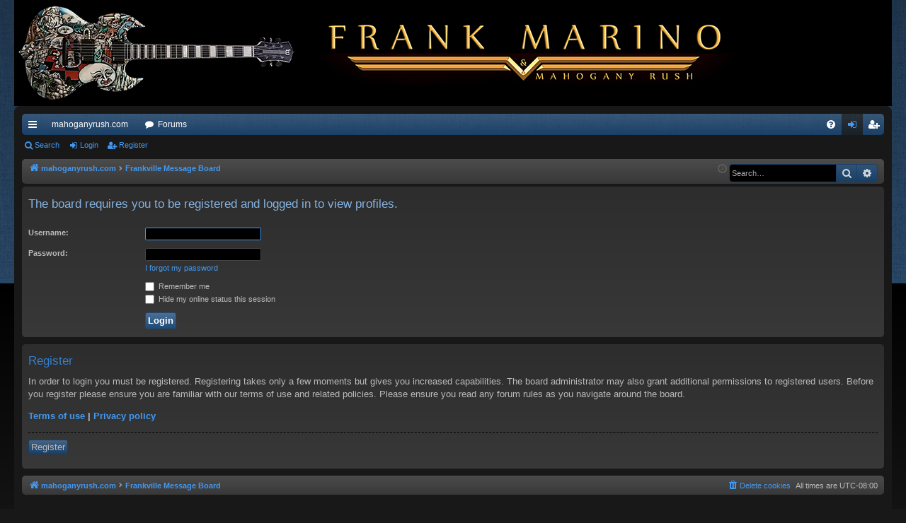

--- FILE ---
content_type: text/html; charset=UTF-8
request_url: https://mahoganyrush.com/frankville/memberlist.php?mode=viewprofile&u=143&sid=4df92d46f14a12d164819b2a501eb62e
body_size: 4202
content:
<!DOCTYPE html>
<html dir="ltr" lang="en-gb">
<head>
<meta charset="utf-8" />
<meta http-equiv="X-UA-Compatible" content="IE=edge">
<meta name="viewport" content="width=device-width, initial-scale=1" />

<title> - Login</title>






<!--
	phpBB style name: black
	Based on style:   prosilver
	Original author:  Arty ( https://www.artodia.com )
	Modified by: 	  MrGaby
-->


<link href="./assets/css/font-awesome.min.css?assets_version=390" rel="stylesheet">
<link href="./styles/black/theme/stylesheet.css?assets_version=390" rel="stylesheet">




<!--[if lte IE 9]>
	<link href="./styles/black/theme/tweaks.css?assets_version=390" rel="stylesheet">
<![endif]-->

					
<link href="./ext/david63/sitelogo/styles/prosilver/theme/site_logo_common.css?assets_version=390" rel="stylesheet" media="screen">
<link href="./ext/dmzx/mchat/styles/black/theme/mchat.css?assets_version=390" rel="stylesheet" media="screen">
<link href="./ext/forumflair/bscftrscls/styles/prosilver/theme/bscftrscls_brand_fill.css?assets_version=390" rel="stylesheet" media="screen">
<link href="./ext/phpbb/pages/styles/prosilver/theme/pages_common.css?assets_version=390" rel="stylesheet" media="screen">
<link href="./ext/senky/avatarsonmemberlist/styles/prosilver/theme/avatarsonmemberlist.css?assets_version=390" rel="stylesheet" media="screen">
<link href="./ext/vse/abbc3/styles/all/theme/abbc3_common.css?assets_version=390" rel="stylesheet" media="screen">
<link href="./ext/dmzx/mchat/styles/black/theme/mchat.arty.css?assets_version=390" rel="stylesheet" media="screen">



</head>
<body id="phpbb" class="nojs notouch section-memberlist ltr " data-online-text="Online">
<div id="body-wrapper">


	<a id="top" class="top-anchor" accesskey="t"></a>
	<div id="page-header" class="page-width">
		<div class="headerbar" role="banner">
					<div class="inner">

			<div id="site-description" class="site-description">
				<a id="logo" class="logo" href="https://www.mahoganyrush.com" title="mahoganyrush.com">
					<img src="./styles/black/theme/images/logo.png" data-src-hd="./styles/black/theme/images/logo_hd.png" alt=""/>
				</a>
				<p class="sitename"></p>
				<p></p>
				<p class="skiplink"><a href="#start_here">Skip to content</a></p>
			</div>

									
			</div>
					</div>

</div>
<div id="wrap" class="page-width">
<div>

				


<div class="navbar tabbed not-static" role="navigation">
	<div class="inner page-width">
		<div class="nav-tabs" data-current-page="login">
			<ul class="leftside">
				<li id="quick-links" class="quick-links tab responsive-menu dropdown-container">
					<a href="#" class="nav-link dropdown-trigger">Quick links</a>
					<div class="dropdown">
						<div class="pointer"><div class="pointer-inner"></div></div>
						<ul class="dropdown-contents" role="menu">
								
			<li class="separator"></li>
													<li>
								<a href="./search.php?search_id=unanswered&amp;sid=3377a111062827366197785f34044693" role="menuitem">
									<i class="icon fa-file-o fa-fw icon-gray" aria-hidden="true"></i><span>Unanswered topics</span>
								</a>
							</li>
							<li>
								<a href="./search.php?search_id=active_topics&amp;sid=3377a111062827366197785f34044693" role="menuitem">
									<i class="icon fa-file-o fa-fw icon-blue" aria-hidden="true"></i><span>Active topics</span>
								</a>
							</li>
							<li class="separator"></li>
							<li>
								<a href="./search.php?sid=3377a111062827366197785f34044693" role="menuitem">
									<i class="icon fa-search fa-fw" aria-hidden="true"></i><span>Search</span>
								</a>
							</li>	
	
													</ul>
					</div>
				</li>
													<li class="tab home" data-responsive-class="small-icon icon-home">
						<a class="nav-link" href="https://www.mahoganyrush.com" data-navbar-reference="home">mahoganyrush.com</a>
					</li>
								<li class="tab forums selected" data-responsive-class="small-icon icon-forums">
					<a class="nav-link" href="./index.php?sid=3377a111062827366197785f34044693">Forums</a>
				</li>
											</ul>
			<ul class="rightside" role="menu">
								<li class="tab faq" data-select-match="faq" data-responsive-class="small-icon icon-faq">
					<a class="nav-link" href="/frankville/app.php/help/faq?sid=3377a111062827366197785f34044693" rel="help" title="Frequently Asked Questions" role="menuitem">
						<i class="icon fa-question-circle fa-fw" aria-hidden="true"></i><span>FAQ</span>
					</a>
				</li>
																									<li class="tab login"  data-skip-responsive="true" data-select-match="login"><a class="nav-link" href="./ucp.php?mode=login&amp;redirect=memberlist.php%3Fmode%3Dviewprofile%26u%3D143&amp;sid=3377a111062827366197785f34044693" title="Login" accesskey="x" role="menuitem">Login</a></li>
											<li class="tab register" data-skip-responsive="true" data-select-match="register"><a class="nav-link" href="./ucp.php?mode=register&amp;sid=3377a111062827366197785f34044693" role="menuitem">Register</a></li>
																	</ul>
		</div>
	</div>
</div>

<div class="navbar secondary">
	<ul role="menubar">
											<li class="small-icon icon-search"><a href="./search.php?sid=3377a111062827366197785f34044693">Search</a></li>
														<li class="small-icon icon-login"><a href="./ucp.php?mode=login&amp;redirect=memberlist.php%3Fmode%3Dviewprofile%26u%3D143&amp;sid=3377a111062827366197785f34044693" title="Login">Login</a></li>
									<li class="small-icon icon-register"><a href="./ucp.php?mode=register&amp;sid=3377a111062827366197785f34044693">Register</a></li>
									
			</ul>
</div>

	<div class="navbar">
	<ul id="nav-breadcrumbs" class="nav-breadcrumbs linklist navlinks" role="menubar">
								<li class="breadcrumbs" itemscope itemtype="http://schema.org/BreadcrumbList">
							<span class="crumb"  itemtype="http://schema.org/ListItem" itemprop="itemListElement" itemscope><a href="https://www.mahoganyrush.com" itemtype="https://schema.org/Thing" itemscope itemprop="item" data-navbar-reference="home"><i class="icon fa-home fa-fw" aria-hidden="true"></i><span itemprop="name">mahoganyrush.com</span></a><meta itemprop="position" content="1" /></span>
										<span class="crumb"  itemtype="http://schema.org/ListItem" itemprop="itemListElement" itemscope><a href="./index.php?sid=3377a111062827366197785f34044693" itemtype="https://schema.org/Thing" itemscope itemprop="item" accesskey="h" data-navbar-reference="index"><span itemprop="name">Frankville Message Board</span></a><meta itemprop="position" content="2" /></span>

								</li>
			<li class="rightside responsive-search">
		<a href="./search.php?sid=3377a111062827366197785f34044693" title="View the advanced search options" role="menuitem">
			<i class="icon fa-search fa-fw" aria-hidden="true"></i><span class="sr-only">Search</span>
		</a>
	</li>

	<div id="search-box" class="search-box search-header" role="search">
		<form action="./search.php?sid=3377a111062827366197785f34044693" method="get" id="search">
			<fieldset>
				<input name="keywords" id="keywords" type="search" maxlength="128" title="Search for keywords" class="inputbox search tiny" size="20" value="" placeholder="Search…" />
				<button class="button button-search" type="submit" title="Search">
					<i class="icon fa-search fa-fw" aria-hidden="true"></i><span class="sr-only">Search</span>
				</button>
				<a href="./search.php?sid=3377a111062827366197785f34044693" class="button button-search-end" title="Advanced search">
					<i class="icon fa-cog fa-fw" aria-hidden="true"></i><span class="sr-only">Advanced search</span>
				</a>
				<input type="hidden" name="sid" value="3377a111062827366197785f34044693" />

			</fieldset>
		</form>
	</div>

				<li class="rightside dropdown-container icon-only">
			<a href="#" class="dropdown-trigger time" title="It is currently Wed Jan 21, 2026 10:42 pm"><i class="fa fa-clock-o"></i></a>
			<div class="dropdown">
				<div class="pointer"><div class="pointer-inner"></div></div>
				<ul class="dropdown-contents">
					<li>It is currently Wed Jan 21, 2026 10:42 pm</li>
					<li>All times are <span title="America/Los Angeles">UTC-08:00</span></li>
				</ul>
			</div>
		</li>
	</ul>
</div>

		</div>


	
	<a id="start_here" class="top-anchor"></a>
	<div id="page-body" class="page-body" role="main">
		
		
		
<form action="./ucp.php?mode=login&amp;sid=3377a111062827366197785f34044693" method="post" id="login" data-focus="username">
<div class="panel">
	<div class="inner">

	<div class="content">
		<h2 class="login-title">The board requires you to be registered and logged in to view profiles.</h2>

		<fieldset class="fields1">
				<dl>
			<dt><label for="username">Username:</label></dt>
			<dd><input type="text" tabindex="1" name="username" id="username" size="25" value="" class="inputbox autowidth" /></dd>
		</dl>
		<dl>
			<dt><label for="password">Password:</label></dt>
			<dd><input type="password" tabindex="2" id="password" name="password" size="25" class="inputbox autowidth" autocomplete="off" /></dd>
							<dd><a href="/frankville/app.php/user/forgot_password?sid=3377a111062827366197785f34044693">I forgot my password</a></dd>									</dl>
						<dl>
			<dd><label for="autologin"><input type="checkbox" name="autologin" id="autologin" tabindex="4" /> Remember me</label></dd>			<dd><label for="viewonline"><input type="checkbox" name="viewonline" id="viewonline" tabindex="5" /> Hide my online status this session</label></dd>
		</dl>
		
		<input type="hidden" name="redirect" value="./memberlist.php?mode=viewprofile&amp;u=143&amp;sid=3377a111062827366197785f34044693" />
<input type="hidden" name="creation_time" value="1769064120" />
<input type="hidden" name="form_token" value="6065622f44b512080bc4ab86de600ae41e321201" />


		

		<dl>
			<dt>&nbsp;</dt>
			<dd><input type="hidden" name="sid" value="3377a111062827366197785f34044693" />
<input type="submit" name="login" tabindex="6" value="Login" class="button1" /></dd>
		</dl>
		</fieldset>
	</div>

		</div>
</div>


	<div class="panel">
		<div class="inner">

		<div class="content">
			<h3>Register</h3>
			<p>In order to login you must be registered. Registering takes only a few moments but gives you increased capabilities. The board administrator may also grant additional permissions to registered users. Before you register please ensure you are familiar with our terms of use and related policies. Please ensure you read any forum rules as you navigate around the board.</p>
			<p><strong><a href="./ucp.php?mode=terms&amp;sid=3377a111062827366197785f34044693">Terms of use</a> | <a href="./ucp.php?mode=privacy&amp;sid=3377a111062827366197785f34044693">Privacy policy</a></strong></p>
			<hr class="dashed" />
			<p><a href="./ucp.php?mode=register&amp;sid=3377a111062827366197785f34044693" class="button2">Register</a></p>
		</div>

		</div>
	</div>

</form>

			</div>


	<div class="navbar" role="navigation">
	<div class="inner">

	<ul id="nav-footer" class="nav-footer linklist" role="menubar">
		<li class="breadcrumbs">
							<span class="crumb"><a href="https://www.mahoganyrush.com" data-navbar-reference="home"><i class="icon fa-home fa-fw" aria-hidden="true"></i><span>mahoganyrush.com</span></a></span>									<span class="crumb"><a href="./index.php?sid=3377a111062827366197785f34044693" data-navbar-reference="index"><span>Frankville Message Board</span></a></span>					</li>
		
				<li class="rightside">All times are <span title="America/Los Angeles">UTC-08:00</span></li>
							<li class="rightside">
				<a href="/frankville/app.php/user/delete_cookies?sid=3377a111062827366197785f34044693" data-ajax="true" data-refresh="true" role="menuitem">
					<i class="icon fa-trash fa-fw" aria-hidden="true"></i><span>Delete cookies</span>
				</a>
			</li>
														</ul>

	</div>
</div>
</div>

<div id="page-footer" class="page-width" role="contentinfo">
	
	<div class="copyright">
			<div class="bscftrscls rndd-scls">
	<div class="inner">
		<ul class="sml-scls">
						<li class="bgrnd-hvr-scls">
				<a class="scl wbst-scl" href="http://www.mahoganyrush.com" target="_blank" rel="noopener" title="Website">
					<i class="icon fa-globe fa-fw" aria-hidden="true"></i>
				</a>
			</li>
									<li class="bgrnd-hvr-scls">
				<a class="scl fcbk-scl" href="https://www.facebook.com/OfficialFrankMarino" target="_blank" rel="noopener" title="Facebook">
					<i class="icon fa-facebook fa-fw" aria-hidden="true"></i>
				</a>
			</li>
									<li class="bgrnd-hvr-scls">
				<a class="scl twtr-scl" href="https://twitter.com/RealFrankMarino" target="_blank" rel="noopener" title="Twitter">
					<i class="icon fa-twitter fa-fw" aria-hidden="true"></i>
				</a>
			</li>
									<li class="bgrnd-hvr-scls">
				<a class="scl insta-scl" href="https://www.instagram.com/officialfrankmarino/" target="_blank" rel="noopener" title="Instagram">
					<i class="icon fa-instagram fa-fw" aria-hidden="true"></i>
				</a>
			</li>
															<li class="bgrnd-hvr-scls">
				<a class="scl ytube-scl" href="https://www.youtube.com/user/OfficialFrankMarino" target="_blank" rel="noopener" title="YouTube">
					<i class="icon fa-youtube fa-fw" aria-hidden="true"></i>
				</a>
			</li>
																																						</ul>
	</div>
</div>
		<p class="footer-row">
			<span class="footer-copyright">Powered by <a href="https://www.phpbb.com/">phpBB</a>&reg; Forum Software &copy; phpBB Limited</span>
		</p>
		<p class="footer-row">
			<span class="footer-copyright">Style by <a href="https://www.artodia.com/">Arty</a> - phpBB 3.3 by MrGaby</span>
		</p>
						<p class="footer-row" role="menu">
			<a class="footer-link" href="./ucp.php?mode=privacy&amp;sid=3377a111062827366197785f34044693" title="Privacy" role="menuitem">
				<span class="footer-link-text">Privacy</span>
			</a>
			|
			<a class="footer-link" href="./ucp.php?mode=terms&amp;sid=3377a111062827366197785f34044693" title="Terms" role="menuitem">
				<span class="footer-link-text">Terms</span>
			</a>
		</p>
					</div>

	<div id="darkenwrapper" class="darkenwrapper" data-ajax-error-title="AJAX error" data-ajax-error-text="Something went wrong when processing your request." data-ajax-error-text-abort="User aborted request." data-ajax-error-text-timeout="Your request timed out; please try again." data-ajax-error-text-parsererror="Something went wrong with the request and the server returned an invalid reply.">
		<div id="darken" class="darken">&nbsp;</div>
	</div>

	<div id="phpbb_alert" class="phpbb_alert" data-l-err="Error" data-l-timeout-processing-req="Request timed out.">
		<a href="#" class="alert_close">
		</a>
		<h3 class="alert_title">&nbsp;</h3><p class="alert_text"></p>
	</div>
	<div id="phpbb_confirm" class="phpbb_alert">
		<a href="#" class="alert_close">
		</a>
		<div class="alert_text"></div>
	</div>
</div>


<div>
	<a id="bottom" class="top-anchor" accesskey="z"></a>
	</div>

<script src="./assets/javascript/jquery-3.7.1.min.js?assets_version=390"></script>
<script src="./assets/javascript/core.js?assets_version=390"></script>


<!-- Send the variables to the js file -->
<script>
	var backgroundImage		= '.\/styles\/prosilver\/theme\/images\/bg_header.gif\u003Fsid\u003D3377a111062827366197785f34044693';
	var bannerHeight		= '100';
	var borderRadius		= '10';
	var headerColour		= '\u0023000000';
	var headerColour1		= '\u0023000000';
	var headerColour2		= '\u0023000000';
	var logoCorners 		= '0px\u00200px\u00200px\u00200px';
	var logoHeight 			= '150';
	var logoWidth 			= '1024';
	var overrideColour		= '\u0023000000';
	var removeHeaderBar		= '0';
	var repeatBackground	= '0';
	var responsive			= '1';
	var searchBelow			= '1';
	var siteLogo 			= '';
	var siteLogoUrl			= 'https\u003A\/\/mahoganyrush.com';
	var siteLogoBanner		= '.\/\u003Fsid\u003D3377a111062827366197785f34044693';
	var siteLogoCentre		= '';
	var siteLogoRemove		= '1';
	var siteLogoRight		= '';
	var siteNameSupress		= '1';
	var useBackground		= '';
	var useBanner			= '';
	var useHeaderColour		= '1';
	var useLogoUrl			= '1';
	var useOverrideColour	= '0';
</script>


<script src="./styles/black/template/forum_fn.js?assets_version=390"></script>
<script src="./styles/black/template/ajax.js?assets_version=390"></script>
<script src="./ext/david63/sitelogo/styles/all/template/site_logo_min.js?assets_version=390"></script>
<script src="./ext/vse/abbc3/styles/all/template/js/abbc3.min.js?assets_version=390"></script>



</div>
</body>
</html>
